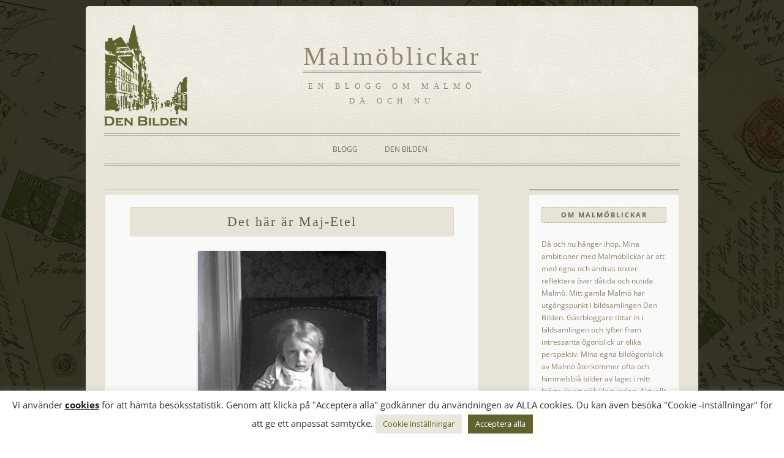

--- FILE ---
content_type: text/html; charset=UTF-8
request_url: https://www.malmoblickar.se/det-har-ar-maj-ethel/
body_size: 20442
content:
<!DOCTYPE html>
<html lang="sv-SE" prefix="og: https://ogp.me/ns#">
<head>
<meta charset="UTF-8" />
<meta name="viewport" content="width=device-width, initial-scale=1.0" />
<title>Det här är Maj-Etel | Malmöblickar</title>
<link rel="profile" href="https://gmpg.org/xfn/11" />
<link rel="pingback" href="https://www.malmoblickar.se/xmlrpc.php">
<script>var et_site_url='https://www.malmoblickar.se';var et_post_id='20561';function et_core_page_resource_fallback(a,b){"undefined"===typeof b&&(b=a.sheet.cssRules&&0===a.sheet.cssRules.length);b&&(a.onerror=null,a.onload=null,a.href?a.href=et_site_url+"/?et_core_page_resource="+a.id+et_post_id:a.src&&(a.src=et_site_url+"/?et_core_page_resource="+a.id+et_post_id))}
</script>
<!-- Sökmotoroptimering av Rank Math – https://rankmath.com/ -->
<meta name="description" content="... och hon lär vara fotografen Frans Weyers dotter. Något närmre fotodatum finns inte, men eftersom Frans var född 1883 så kan väl fotot vara taget cirka"/>
<meta name="robots" content="follow, index, max-snippet:-1, max-video-preview:-1, max-image-preview:large"/>
<link rel="canonical" href="https://www.malmoblickar.se/det-har-ar-maj-ethel/" />
<meta property="og:locale" content="sv_SE" />
<meta property="og:type" content="article" />
<meta property="og:title" content="Det här är Maj-Etel | Malmöblickar" />
<meta property="og:description" content="... och hon lär vara fotografen Frans Weyers dotter. Något närmre fotodatum finns inte, men eftersom Frans var född 1883 så kan väl fotot vara taget cirka" />
<meta property="og:url" content="https://www.malmoblickar.se/det-har-ar-maj-ethel/" />
<meta property="og:site_name" content="Malmöblickar - en blogg av Den bilden" />
<meta property="article:section" content="Gamla foton, vykort eller annat som berättar ..." />
<meta property="og:updated_time" content="2022-05-24T12:32:41+02:00" />
<meta property="og:image" content="https://www.malmoblickar.se/wp-content/uploads/2018/02/Maj-Ethel-1.jpg" />
<meta property="og:image:secure_url" content="https://www.malmoblickar.se/wp-content/uploads/2018/02/Maj-Ethel-1.jpg" />
<meta property="og:image:width" content="692" />
<meta property="og:image:height" content="902" />
<meta property="og:image:alt" content="Det här är Maj-Etel" />
<meta property="og:image:type" content="image/jpeg" />
<meta property="article:published_time" content="2018-02-19T10:59:10+01:00" />
<meta property="article:modified_time" content="2022-05-24T12:32:41+02:00" />
<meta name="twitter:card" content="summary_large_image" />
<meta name="twitter:title" content="Det här är Maj-Etel | Malmöblickar" />
<meta name="twitter:description" content="... och hon lär vara fotografen Frans Weyers dotter. Något närmre fotodatum finns inte, men eftersom Frans var född 1883 så kan väl fotot vara taget cirka" />
<meta name="twitter:image" content="https://www.malmoblickar.se/wp-content/uploads/2018/02/Maj-Ethel-1.jpg" />
<meta name="twitter:label1" content="Skriven av" />
<meta name="twitter:data1" content="Karin Lövgren Nilsson" />
<meta name="twitter:label2" content="Lästid" />
<meta name="twitter:data2" content="1 minut" />
<script type="application/ld+json" class="rank-math-schema">{"@context":"https://schema.org","@graph":[{"@type":["Person","Organization"],"@id":"https://www.malmoblickar.se/#person","name":"Malm\u00f6blickar","logo":{"@type":"ImageObject","@id":"https://www.malmoblickar.se/#logo","url":"https://www.malmoblickar.se/wp-content/uploads/2021/11/fav-malmoblickar-2.png","contentUrl":"https://www.malmoblickar.se/wp-content/uploads/2021/11/fav-malmoblickar-2.png","caption":"Malm\u00f6blickar - en blogg av Den bilden","inLanguage":"sv-SE","width":"200","height":"200"},"image":{"@type":"ImageObject","@id":"https://www.malmoblickar.se/#logo","url":"https://www.malmoblickar.se/wp-content/uploads/2021/11/fav-malmoblickar-2.png","contentUrl":"https://www.malmoblickar.se/wp-content/uploads/2021/11/fav-malmoblickar-2.png","caption":"Malm\u00f6blickar - en blogg av Den bilden","inLanguage":"sv-SE","width":"200","height":"200"}},{"@type":"WebSite","@id":"https://www.malmoblickar.se/#website","url":"https://www.malmoblickar.se","name":"Malm\u00f6blickar - en blogg av Den bilden","alternateName":"Malm\u00f6blickar","publisher":{"@id":"https://www.malmoblickar.se/#person"},"inLanguage":"sv-SE"},{"@type":"ImageObject","@id":"https://www.malmoblickar.se/wp-content/uploads/2018/02/Maj-Ethel-1-307x400.jpg","url":"https://www.malmoblickar.se/wp-content/uploads/2018/02/Maj-Ethel-1-307x400.jpg","width":"200","height":"200","inLanguage":"sv-SE"},{"@type":"WebPage","@id":"https://www.malmoblickar.se/det-har-ar-maj-ethel/#webpage","url":"https://www.malmoblickar.se/det-har-ar-maj-ethel/","name":"Det h\u00e4r \u00e4r Maj-Etel | Malm\u00f6blickar","datePublished":"2018-02-19T10:59:10+01:00","dateModified":"2022-05-24T12:32:41+02:00","isPartOf":{"@id":"https://www.malmoblickar.se/#website"},"primaryImageOfPage":{"@id":"https://www.malmoblickar.se/wp-content/uploads/2018/02/Maj-Ethel-1-307x400.jpg"},"inLanguage":"sv-SE"},{"@type":"Person","@id":"https://www.malmoblickar.se/det-har-ar-maj-ethel/#author","name":"Karin L\u00f6vgren Nilsson","image":{"@type":"ImageObject","@id":"https://secure.gravatar.com/avatar/0f30fdcdc51bbb0d9a99df6a7b7a6a3dda0a9254f18f2facc0e571948b34f84a?s=96&amp;d=blank&amp;r=g","url":"https://secure.gravatar.com/avatar/0f30fdcdc51bbb0d9a99df6a7b7a6a3dda0a9254f18f2facc0e571948b34f84a?s=96&amp;d=blank&amp;r=g","caption":"Karin L\u00f6vgren Nilsson","inLanguage":"sv-SE"}},{"@type":"BlogPosting","headline":"Det h\u00e4r \u00e4r Maj-Etel | Malm\u00f6blickar","datePublished":"2018-02-19T10:59:10+01:00","dateModified":"2022-05-24T12:32:41+02:00","articleSection":"Gamla foton, vykort eller annat som ber\u00e4ttar ..., Malm\u00f6fotografer","author":{"@id":"https://www.malmoblickar.se/det-har-ar-maj-ethel/#author","name":"Karin L\u00f6vgren Nilsson"},"publisher":{"@id":"https://www.malmoblickar.se/#person"},"description":"... och hon l\u00e4r vara fotografen Frans Weyers dotter. N\u00e5got n\u00e4rmre fotodatum finns inte, men eftersom Frans var f\u00f6dd 1883 s\u00e5 kan v\u00e4l fotot vara taget cirka","name":"Det h\u00e4r \u00e4r Maj-Etel | Malm\u00f6blickar","@id":"https://www.malmoblickar.se/det-har-ar-maj-ethel/#richSnippet","isPartOf":{"@id":"https://www.malmoblickar.se/det-har-ar-maj-ethel/#webpage"},"image":{"@id":"https://www.malmoblickar.se/wp-content/uploads/2018/02/Maj-Ethel-1-307x400.jpg"},"inLanguage":"sv-SE","mainEntityOfPage":{"@id":"https://www.malmoblickar.se/det-har-ar-maj-ethel/#webpage"}}]}</script>
<!-- /Rank Math SEO-tillägg för WordPress -->

<link rel='dns-prefetch' href='//fonts.googleapis.com' />
<link rel="alternate" type="application/rss+xml" title="Malmöblickar &raquo; Webbflöde" href="https://www.malmoblickar.se/feed/" />
<link rel="alternate" type="application/rss+xml" title="Malmöblickar &raquo; Kommentarsflöde" href="https://www.malmoblickar.se/comments/feed/" />
<link rel="alternate" type="application/rss+xml" title="Malmöblickar &raquo; Kommentarsflöde för Det här är Maj-Etel" href="https://www.malmoblickar.se/det-har-ar-maj-ethel/feed/" />
<link rel="alternate" title="oEmbed (JSON)" type="application/json+oembed" href="https://www.malmoblickar.se/wp-json/oembed/1.0/embed?url=https%3A%2F%2Fwww.malmoblickar.se%2Fdet-har-ar-maj-ethel%2F" />
<link rel="alternate" title="oEmbed (XML)" type="text/xml+oembed" href="https://www.malmoblickar.se/wp-json/oembed/1.0/embed?url=https%3A%2F%2Fwww.malmoblickar.se%2Fdet-har-ar-maj-ethel%2F&#038;format=xml" />
<style id='wp-img-auto-sizes-contain-inline-css' type='text/css'>
img:is([sizes=auto i],[sizes^="auto," i]){contain-intrinsic-size:3000px 1500px}
/*# sourceURL=wp-img-auto-sizes-contain-inline-css */
</style>
<style id='wp-emoji-styles-inline-css' type='text/css'>

	img.wp-smiley, img.emoji {
		display: inline !important;
		border: none !important;
		box-shadow: none !important;
		height: 1em !important;
		width: 1em !important;
		margin: 0 0.07em !important;
		vertical-align: -0.1em !important;
		background: none !important;
		padding: 0 !important;
	}
/*# sourceURL=wp-emoji-styles-inline-css */
</style>
<style id='wp-block-library-inline-css' type='text/css'>
:root{--wp-block-synced-color:#7a00df;--wp-block-synced-color--rgb:122,0,223;--wp-bound-block-color:var(--wp-block-synced-color);--wp-editor-canvas-background:#ddd;--wp-admin-theme-color:#007cba;--wp-admin-theme-color--rgb:0,124,186;--wp-admin-theme-color-darker-10:#006ba1;--wp-admin-theme-color-darker-10--rgb:0,107,160.5;--wp-admin-theme-color-darker-20:#005a87;--wp-admin-theme-color-darker-20--rgb:0,90,135;--wp-admin-border-width-focus:2px}@media (min-resolution:192dpi){:root{--wp-admin-border-width-focus:1.5px}}.wp-element-button{cursor:pointer}:root .has-very-light-gray-background-color{background-color:#eee}:root .has-very-dark-gray-background-color{background-color:#313131}:root .has-very-light-gray-color{color:#eee}:root .has-very-dark-gray-color{color:#313131}:root .has-vivid-green-cyan-to-vivid-cyan-blue-gradient-background{background:linear-gradient(135deg,#00d084,#0693e3)}:root .has-purple-crush-gradient-background{background:linear-gradient(135deg,#34e2e4,#4721fb 50%,#ab1dfe)}:root .has-hazy-dawn-gradient-background{background:linear-gradient(135deg,#faaca8,#dad0ec)}:root .has-subdued-olive-gradient-background{background:linear-gradient(135deg,#fafae1,#67a671)}:root .has-atomic-cream-gradient-background{background:linear-gradient(135deg,#fdd79a,#004a59)}:root .has-nightshade-gradient-background{background:linear-gradient(135deg,#330968,#31cdcf)}:root .has-midnight-gradient-background{background:linear-gradient(135deg,#020381,#2874fc)}:root{--wp--preset--font-size--normal:16px;--wp--preset--font-size--huge:42px}.has-regular-font-size{font-size:1em}.has-larger-font-size{font-size:2.625em}.has-normal-font-size{font-size:var(--wp--preset--font-size--normal)}.has-huge-font-size{font-size:var(--wp--preset--font-size--huge)}.has-text-align-center{text-align:center}.has-text-align-left{text-align:left}.has-text-align-right{text-align:right}.has-fit-text{white-space:nowrap!important}#end-resizable-editor-section{display:none}.aligncenter{clear:both}.items-justified-left{justify-content:flex-start}.items-justified-center{justify-content:center}.items-justified-right{justify-content:flex-end}.items-justified-space-between{justify-content:space-between}.screen-reader-text{border:0;clip-path:inset(50%);height:1px;margin:-1px;overflow:hidden;padding:0;position:absolute;width:1px;word-wrap:normal!important}.screen-reader-text:focus{background-color:#ddd;clip-path:none;color:#444;display:block;font-size:1em;height:auto;left:5px;line-height:normal;padding:15px 23px 14px;text-decoration:none;top:5px;width:auto;z-index:100000}html :where(.has-border-color){border-style:solid}html :where([style*=border-top-color]){border-top-style:solid}html :where([style*=border-right-color]){border-right-style:solid}html :where([style*=border-bottom-color]){border-bottom-style:solid}html :where([style*=border-left-color]){border-left-style:solid}html :where([style*=border-width]){border-style:solid}html :where([style*=border-top-width]){border-top-style:solid}html :where([style*=border-right-width]){border-right-style:solid}html :where([style*=border-bottom-width]){border-bottom-style:solid}html :where([style*=border-left-width]){border-left-style:solid}html :where(img[class*=wp-image-]){height:auto;max-width:100%}:where(figure){margin:0 0 1em}html :where(.is-position-sticky){--wp-admin--admin-bar--position-offset:var(--wp-admin--admin-bar--height,0px)}@media screen and (max-width:600px){html :where(.is-position-sticky){--wp-admin--admin-bar--position-offset:0px}}

/*# sourceURL=wp-block-library-inline-css */
</style><style id='wp-block-archives-inline-css' type='text/css'>
.wp-block-archives{box-sizing:border-box}.wp-block-archives-dropdown label{display:block}
/*# sourceURL=https://www.malmoblickar.se/wp-includes/blocks/archives/style.min.css */
</style>
<style id='global-styles-inline-css' type='text/css'>
:root{--wp--preset--aspect-ratio--square: 1;--wp--preset--aspect-ratio--4-3: 4/3;--wp--preset--aspect-ratio--3-4: 3/4;--wp--preset--aspect-ratio--3-2: 3/2;--wp--preset--aspect-ratio--2-3: 2/3;--wp--preset--aspect-ratio--16-9: 16/9;--wp--preset--aspect-ratio--9-16: 9/16;--wp--preset--color--black: #000000;--wp--preset--color--cyan-bluish-gray: #abb8c3;--wp--preset--color--white: #fff;--wp--preset--color--pale-pink: #f78da7;--wp--preset--color--vivid-red: #cf2e2e;--wp--preset--color--luminous-vivid-orange: #ff6900;--wp--preset--color--luminous-vivid-amber: #fcb900;--wp--preset--color--light-green-cyan: #7bdcb5;--wp--preset--color--vivid-green-cyan: #00d084;--wp--preset--color--pale-cyan-blue: #8ed1fc;--wp--preset--color--vivid-cyan-blue: #0693e3;--wp--preset--color--vivid-purple: #9b51e0;--wp--preset--color--blue: #21759b;--wp--preset--color--dark-gray: #444;--wp--preset--color--medium-gray: #9f9f9f;--wp--preset--color--light-gray: #e6e6e6;--wp--preset--gradient--vivid-cyan-blue-to-vivid-purple: linear-gradient(135deg,rgb(6,147,227) 0%,rgb(155,81,224) 100%);--wp--preset--gradient--light-green-cyan-to-vivid-green-cyan: linear-gradient(135deg,rgb(122,220,180) 0%,rgb(0,208,130) 100%);--wp--preset--gradient--luminous-vivid-amber-to-luminous-vivid-orange: linear-gradient(135deg,rgb(252,185,0) 0%,rgb(255,105,0) 100%);--wp--preset--gradient--luminous-vivid-orange-to-vivid-red: linear-gradient(135deg,rgb(255,105,0) 0%,rgb(207,46,46) 100%);--wp--preset--gradient--very-light-gray-to-cyan-bluish-gray: linear-gradient(135deg,rgb(238,238,238) 0%,rgb(169,184,195) 100%);--wp--preset--gradient--cool-to-warm-spectrum: linear-gradient(135deg,rgb(74,234,220) 0%,rgb(151,120,209) 20%,rgb(207,42,186) 40%,rgb(238,44,130) 60%,rgb(251,105,98) 80%,rgb(254,248,76) 100%);--wp--preset--gradient--blush-light-purple: linear-gradient(135deg,rgb(255,206,236) 0%,rgb(152,150,240) 100%);--wp--preset--gradient--blush-bordeaux: linear-gradient(135deg,rgb(254,205,165) 0%,rgb(254,45,45) 50%,rgb(107,0,62) 100%);--wp--preset--gradient--luminous-dusk: linear-gradient(135deg,rgb(255,203,112) 0%,rgb(199,81,192) 50%,rgb(65,88,208) 100%);--wp--preset--gradient--pale-ocean: linear-gradient(135deg,rgb(255,245,203) 0%,rgb(182,227,212) 50%,rgb(51,167,181) 100%);--wp--preset--gradient--electric-grass: linear-gradient(135deg,rgb(202,248,128) 0%,rgb(113,206,126) 100%);--wp--preset--gradient--midnight: linear-gradient(135deg,rgb(2,3,129) 0%,rgb(40,116,252) 100%);--wp--preset--font-size--small: 13px;--wp--preset--font-size--medium: 20px;--wp--preset--font-size--large: 36px;--wp--preset--font-size--x-large: 42px;--wp--preset--spacing--20: 0.44rem;--wp--preset--spacing--30: 0.67rem;--wp--preset--spacing--40: 1rem;--wp--preset--spacing--50: 1.5rem;--wp--preset--spacing--60: 2.25rem;--wp--preset--spacing--70: 3.38rem;--wp--preset--spacing--80: 5.06rem;--wp--preset--shadow--natural: 6px 6px 9px rgba(0, 0, 0, 0.2);--wp--preset--shadow--deep: 12px 12px 50px rgba(0, 0, 0, 0.4);--wp--preset--shadow--sharp: 6px 6px 0px rgba(0, 0, 0, 0.2);--wp--preset--shadow--outlined: 6px 6px 0px -3px rgb(255, 255, 255), 6px 6px rgb(0, 0, 0);--wp--preset--shadow--crisp: 6px 6px 0px rgb(0, 0, 0);}:where(.is-layout-flex){gap: 0.5em;}:where(.is-layout-grid){gap: 0.5em;}body .is-layout-flex{display: flex;}.is-layout-flex{flex-wrap: wrap;align-items: center;}.is-layout-flex > :is(*, div){margin: 0;}body .is-layout-grid{display: grid;}.is-layout-grid > :is(*, div){margin: 0;}:where(.wp-block-columns.is-layout-flex){gap: 2em;}:where(.wp-block-columns.is-layout-grid){gap: 2em;}:where(.wp-block-post-template.is-layout-flex){gap: 1.25em;}:where(.wp-block-post-template.is-layout-grid){gap: 1.25em;}.has-black-color{color: var(--wp--preset--color--black) !important;}.has-cyan-bluish-gray-color{color: var(--wp--preset--color--cyan-bluish-gray) !important;}.has-white-color{color: var(--wp--preset--color--white) !important;}.has-pale-pink-color{color: var(--wp--preset--color--pale-pink) !important;}.has-vivid-red-color{color: var(--wp--preset--color--vivid-red) !important;}.has-luminous-vivid-orange-color{color: var(--wp--preset--color--luminous-vivid-orange) !important;}.has-luminous-vivid-amber-color{color: var(--wp--preset--color--luminous-vivid-amber) !important;}.has-light-green-cyan-color{color: var(--wp--preset--color--light-green-cyan) !important;}.has-vivid-green-cyan-color{color: var(--wp--preset--color--vivid-green-cyan) !important;}.has-pale-cyan-blue-color{color: var(--wp--preset--color--pale-cyan-blue) !important;}.has-vivid-cyan-blue-color{color: var(--wp--preset--color--vivid-cyan-blue) !important;}.has-vivid-purple-color{color: var(--wp--preset--color--vivid-purple) !important;}.has-black-background-color{background-color: var(--wp--preset--color--black) !important;}.has-cyan-bluish-gray-background-color{background-color: var(--wp--preset--color--cyan-bluish-gray) !important;}.has-white-background-color{background-color: var(--wp--preset--color--white) !important;}.has-pale-pink-background-color{background-color: var(--wp--preset--color--pale-pink) !important;}.has-vivid-red-background-color{background-color: var(--wp--preset--color--vivid-red) !important;}.has-luminous-vivid-orange-background-color{background-color: var(--wp--preset--color--luminous-vivid-orange) !important;}.has-luminous-vivid-amber-background-color{background-color: var(--wp--preset--color--luminous-vivid-amber) !important;}.has-light-green-cyan-background-color{background-color: var(--wp--preset--color--light-green-cyan) !important;}.has-vivid-green-cyan-background-color{background-color: var(--wp--preset--color--vivid-green-cyan) !important;}.has-pale-cyan-blue-background-color{background-color: var(--wp--preset--color--pale-cyan-blue) !important;}.has-vivid-cyan-blue-background-color{background-color: var(--wp--preset--color--vivid-cyan-blue) !important;}.has-vivid-purple-background-color{background-color: var(--wp--preset--color--vivid-purple) !important;}.has-black-border-color{border-color: var(--wp--preset--color--black) !important;}.has-cyan-bluish-gray-border-color{border-color: var(--wp--preset--color--cyan-bluish-gray) !important;}.has-white-border-color{border-color: var(--wp--preset--color--white) !important;}.has-pale-pink-border-color{border-color: var(--wp--preset--color--pale-pink) !important;}.has-vivid-red-border-color{border-color: var(--wp--preset--color--vivid-red) !important;}.has-luminous-vivid-orange-border-color{border-color: var(--wp--preset--color--luminous-vivid-orange) !important;}.has-luminous-vivid-amber-border-color{border-color: var(--wp--preset--color--luminous-vivid-amber) !important;}.has-light-green-cyan-border-color{border-color: var(--wp--preset--color--light-green-cyan) !important;}.has-vivid-green-cyan-border-color{border-color: var(--wp--preset--color--vivid-green-cyan) !important;}.has-pale-cyan-blue-border-color{border-color: var(--wp--preset--color--pale-cyan-blue) !important;}.has-vivid-cyan-blue-border-color{border-color: var(--wp--preset--color--vivid-cyan-blue) !important;}.has-vivid-purple-border-color{border-color: var(--wp--preset--color--vivid-purple) !important;}.has-vivid-cyan-blue-to-vivid-purple-gradient-background{background: var(--wp--preset--gradient--vivid-cyan-blue-to-vivid-purple) !important;}.has-light-green-cyan-to-vivid-green-cyan-gradient-background{background: var(--wp--preset--gradient--light-green-cyan-to-vivid-green-cyan) !important;}.has-luminous-vivid-amber-to-luminous-vivid-orange-gradient-background{background: var(--wp--preset--gradient--luminous-vivid-amber-to-luminous-vivid-orange) !important;}.has-luminous-vivid-orange-to-vivid-red-gradient-background{background: var(--wp--preset--gradient--luminous-vivid-orange-to-vivid-red) !important;}.has-very-light-gray-to-cyan-bluish-gray-gradient-background{background: var(--wp--preset--gradient--very-light-gray-to-cyan-bluish-gray) !important;}.has-cool-to-warm-spectrum-gradient-background{background: var(--wp--preset--gradient--cool-to-warm-spectrum) !important;}.has-blush-light-purple-gradient-background{background: var(--wp--preset--gradient--blush-light-purple) !important;}.has-blush-bordeaux-gradient-background{background: var(--wp--preset--gradient--blush-bordeaux) !important;}.has-luminous-dusk-gradient-background{background: var(--wp--preset--gradient--luminous-dusk) !important;}.has-pale-ocean-gradient-background{background: var(--wp--preset--gradient--pale-ocean) !important;}.has-electric-grass-gradient-background{background: var(--wp--preset--gradient--electric-grass) !important;}.has-midnight-gradient-background{background: var(--wp--preset--gradient--midnight) !important;}.has-small-font-size{font-size: var(--wp--preset--font-size--small) !important;}.has-medium-font-size{font-size: var(--wp--preset--font-size--medium) !important;}.has-large-font-size{font-size: var(--wp--preset--font-size--large) !important;}.has-x-large-font-size{font-size: var(--wp--preset--font-size--x-large) !important;}
/*# sourceURL=global-styles-inline-css */
</style>

<style id='classic-theme-styles-inline-css' type='text/css'>
/*! This file is auto-generated */
.wp-block-button__link{color:#fff;background-color:#32373c;border-radius:9999px;box-shadow:none;text-decoration:none;padding:calc(.667em + 2px) calc(1.333em + 2px);font-size:1.125em}.wp-block-file__button{background:#32373c;color:#fff;text-decoration:none}
/*# sourceURL=/wp-includes/css/classic-themes.min.css */
</style>
<link rel='stylesheet' id='cookie-law-info-css' href='https://www.malmoblickar.se/wp-content/plugins/cookie-law-info/legacy/public/css/cookie-law-info-public.css?ver=3.3.8' type='text/css' media='all' />
<link rel='stylesheet' id='cookie-law-info-gdpr-css' href='https://www.malmoblickar.se/wp-content/plugins/cookie-law-info/legacy/public/css/cookie-law-info-gdpr.css?ver=3.3.8' type='text/css' media='all' />
<link rel='stylesheet' id='et_monarch-css-css' href='https://www.malmoblickar.se/wp-content/plugins/monarch/css/style.css?ver=1.4.14' type='text/css' media='all' />
<link rel='stylesheet' id='et-gf-open-sans-css' href='https://fonts.googleapis.com/css?family=Open+Sans:400,700' type='text/css' media='all' />
<link rel='stylesheet' id='twentytwelve-fonts-css' href='https://www.malmoblickar.se/wp-content/themes/twentytwelve/fonts/font-open-sans.css?ver=20230328' type='text/css' media='all' />
<link rel='stylesheet' id='twentytwelve-style-css' href='https://www.malmoblickar.se/wp-content/themes/childoftwentytwelve/style.css?ver=20251202' type='text/css' media='all' />
<link rel='stylesheet' id='twentytwelve-block-style-css' href='https://www.malmoblickar.se/wp-content/themes/twentytwelve/css/blocks.css?ver=20251031' type='text/css' media='all' />
<script type="text/javascript" src="https://www.malmoblickar.se/wp-includes/js/jquery/jquery.min.js?ver=3.7.1" id="jquery-core-js"></script>
<script type="text/javascript" src="https://www.malmoblickar.se/wp-includes/js/jquery/jquery-migrate.min.js?ver=3.4.1" id="jquery-migrate-js"></script>
<script type="text/javascript" id="cookie-law-info-js-extra">
/* <![CDATA[ */
var Cli_Data = {"nn_cookie_ids":["cookielawinfo-checkbox-performance","cookielawinfo-checkbox-functional","cookielawinfo-checkbox-necessary","CookieLawInfoConsent","cookielawinfo-checkbox-analytics","cookielawinfo-checkbox-advertisement","cookielawinfo-checkbox-others","YSC","VISITOR_INFO1_LIVE","yt-remote-device-id","yt-remote-connected-devices","yt.innertube::requests","yt.innertube::nextId","_ga_*","_ga","CONSENT","__cf_bm"],"cookielist":[],"non_necessary_cookies":{"necessary":["CookieLawInfoConsent"],"functional":["__cf_bm"],"analytics":["_ga_*","_ga","CONSENT"],"advertisement":["YSC","VISITOR_INFO1_LIVE","yt-remote-device-id","yt-remote-connected-devices","yt.innertube::requests","yt.innertube::nextId"]},"ccpaEnabled":"","ccpaRegionBased":"","ccpaBarEnabled":"","strictlyEnabled":["necessary","obligatoire"],"ccpaType":"gdpr","js_blocking":"1","custom_integration":"","triggerDomRefresh":"","secure_cookies":""};
var cli_cookiebar_settings = {"animate_speed_hide":"500","animate_speed_show":"500","background":"#FFF","border":"#b1a6a6c2","border_on":"","button_1_button_colour":"#61a229","button_1_button_hover":"#4e8221","button_1_link_colour":"#fff","button_1_as_button":"1","button_1_new_win":"","button_2_button_colour":"#333","button_2_button_hover":"#292929","button_2_link_colour":"#212121","button_2_as_button":"","button_2_hidebar":"","button_3_button_colour":"#dedfe0","button_3_button_hover":"#b2b2b3","button_3_link_colour":"#333333","button_3_as_button":"1","button_3_new_win":"","button_4_button_colour":"#eae8dd","button_4_button_hover":"#bbbab1","button_4_link_colour":"#161616","button_4_as_button":"1","button_7_button_colour":"#60632e","button_7_button_hover":"#4d4f25","button_7_link_colour":"#fff","button_7_as_button":"1","button_7_new_win":"","font_family":"inherit","header_fix":"","notify_animate_hide":"1","notify_animate_show":"","notify_div_id":"#cookie-law-info-bar","notify_position_horizontal":"right","notify_position_vertical":"bottom","scroll_close":"","scroll_close_reload":"","accept_close_reload":"","reject_close_reload":"","showagain_tab":"","showagain_background":"#fff","showagain_border":"#000","showagain_div_id":"#cookie-law-info-again","showagain_x_position":"100px","text":"#333333","show_once_yn":"","show_once":"10000","logging_on":"","as_popup":"","popup_overlay":"1","bar_heading_text":"","cookie_bar_as":"banner","popup_showagain_position":"bottom-right","widget_position":"left"};
var log_object = {"ajax_url":"https://www.malmoblickar.se/wp-admin/admin-ajax.php"};
//# sourceURL=cookie-law-info-js-extra
/* ]]> */
</script>
<script type="text/javascript" src="https://www.malmoblickar.se/wp-content/plugins/cookie-law-info/legacy/public/js/cookie-law-info-public.js?ver=3.3.8" id="cookie-law-info-js"></script>
<script type="text/javascript" src="https://www.malmoblickar.se/wp-content/plugins/stop-user-enumeration/frontend/js/frontend.js?ver=1.7.7" id="stop-user-enumeration-js" defer="defer" data-wp-strategy="defer"></script>
<script type="text/javascript" src="https://www.malmoblickar.se/wp-content/themes/twentytwelve/js/navigation.js?ver=20250303" id="twentytwelve-navigation-js" defer="defer" data-wp-strategy="defer"></script>
<link rel="https://api.w.org/" href="https://www.malmoblickar.se/wp-json/" /><link rel="alternate" title="JSON" type="application/json" href="https://www.malmoblickar.se/wp-json/wp/v2/posts/20561" /><link rel="EditURI" type="application/rsd+xml" title="RSD" href="https://www.malmoblickar.se/xmlrpc.php?rsd" />
<meta name="generator" content="WordPress 6.9" />
<link rel='shortlink' href='https://www.malmoblickar.se/?p=20561' />
<!-- Google tag (gtag.js) -->
<script type="text/plain" data-cli-class="cli-blocker-script"  data-cli-script-type="analytics" data-cli-block="true"  data-cli-element-position="head" async src="https://www.googletagmanager.com/gtag/js?id=G-9MVLCDM30F"></script>
<script type="text/plain" data-cli-class="cli-blocker-script"  data-cli-script-type="analytics" data-cli-block="true"  data-cli-element-position="head">
  window.dataLayer = window.dataLayer || [];
  function gtag(){dataLayer.push(arguments);}
  gtag('js', new Date());

  gtag('config', 'G-9MVLCDM30F');
</script>

<style>[class*=" icon-oc-"],[class^=icon-oc-]{speak:none;font-style:normal;font-weight:400;font-variant:normal;text-transform:none;line-height:1;-webkit-font-smoothing:antialiased;-moz-osx-font-smoothing:grayscale}.icon-oc-one-com-white-32px-fill:before{content:"901"}.icon-oc-one-com:before{content:"900"}#one-com-icon,.toplevel_page_onecom-wp .wp-menu-image{speak:none;display:flex;align-items:center;justify-content:center;text-transform:none;line-height:1;-webkit-font-smoothing:antialiased;-moz-osx-font-smoothing:grayscale}.onecom-wp-admin-bar-item>a,.toplevel_page_onecom-wp>.wp-menu-name{font-size:16px;font-weight:400;line-height:1}.toplevel_page_onecom-wp>.wp-menu-name img{width:69px;height:9px;}.wp-submenu-wrap.wp-submenu>.wp-submenu-head>img{width:88px;height:auto}.onecom-wp-admin-bar-item>a img{height:7px!important}.onecom-wp-admin-bar-item>a img,.toplevel_page_onecom-wp>.wp-menu-name img{opacity:.8}.onecom-wp-admin-bar-item.hover>a img,.toplevel_page_onecom-wp.wp-has-current-submenu>.wp-menu-name img,li.opensub>a.toplevel_page_onecom-wp>.wp-menu-name img{opacity:1}#one-com-icon:before,.onecom-wp-admin-bar-item>a:before,.toplevel_page_onecom-wp>.wp-menu-image:before{content:'';position:static!important;background-color:rgba(240,245,250,.4);border-radius:102px;width:18px;height:18px;padding:0!important}.onecom-wp-admin-bar-item>a:before{width:14px;height:14px}.onecom-wp-admin-bar-item.hover>a:before,.toplevel_page_onecom-wp.opensub>a>.wp-menu-image:before,.toplevel_page_onecom-wp.wp-has-current-submenu>.wp-menu-image:before{background-color:#76b82a}.onecom-wp-admin-bar-item>a{display:inline-flex!important;align-items:center;justify-content:center}#one-com-logo-wrapper{font-size:4em}#one-com-icon{vertical-align:middle}.imagify-welcome{display:none !important;}</style><style type="text/css" id="et-social-custom-css">
				 .et_monarch .et_social_inline .et_social_circle .et_social_icons_container li i, .et_monarch .et_social_inline li { background: #5f622d; } 
			</style><link rel="preload" href="https://www.malmoblickar.se/wp-content/plugins/monarch/core/admin/fonts/modules.ttf" as="font" crossorigin="anonymous">	<style type="text/css" id="twentytwelve-header-css">
			.site-header h1 a,
		.site-header h2 {
			color: #91856d;
		}
		</style>
	<link rel="icon" href="https://www.malmoblickar.se/wp-content/uploads/2021/11/fav-malmoblickar-2-150x150.png" sizes="32x32" />
<link rel="icon" href="https://www.malmoblickar.se/wp-content/uploads/2021/11/fav-malmoblickar-2.png" sizes="192x192" />
<link rel="apple-touch-icon" href="https://www.malmoblickar.se/wp-content/uploads/2021/11/fav-malmoblickar-2.png" />
<meta name="msapplication-TileImage" content="https://www.malmoblickar.se/wp-content/uploads/2021/11/fav-malmoblickar-2.png" />
<link rel='stylesheet' id='cookie-law-info-table-css' href='https://www.malmoblickar.se/wp-content/plugins/cookie-law-info/legacy/public/css/cookie-law-info-table.css?ver=3.3.8' type='text/css' media='all' />
</head>

<body class="wp-singular post-template-default single single-post postid-20561 single-format-standard wp-embed-responsive wp-theme-twentytwelve wp-child-theme-childoftwentytwelve et_monarch custom-font-enabled">
<div id="page" class="hfeed site">
	<a class="screen-reader-text skip-link" href="#content">Hoppa till innehåll</a>
	<header id="masthead" class="site-header">
		<hgroup>
							<h1 class="site-title"><a href="https://www.malmoblickar.se/" rel="home" >Malmöblickar</a></h1>
								<h2 class="site-description">en blogg om Malmö då och nu</h2>
					</hgroup>

		<nav id="site-navigation" class="main-navigation">
			<button class="menu-toggle">Meny</button>
			<div class="menu-meny-1-container"><ul id="menu-meny-1" class="nav-menu"><li id="menu-item-10147" class="menu-item menu-item-type-custom menu-item-object-custom menu-item-home menu-item-10147"><a href="https://www.malmoblickar.se/" title="Gamla och nya bilder från Malmö. Den Bildens blogg om Malmö med historiska och aktuella bilder, foton från sekelskiftets Malmö och idag.">Blogg</a></li>
<li id="menu-item-131" class="menu-item menu-item-type-custom menu-item-object-custom menu-item-131"><a href="http://www.denbilden.se" title="Till Den Bildens hemsida">Den Bilden</a></li>
</ul></div>		</nav><!-- #site-navigation -->

			</header><!-- #masthead -->

	<div id="main" class="wrapper">

	<div id="primary" class="site-content">
		<div id="content" role="main">

			
				
	<article id="post-20561" class="post-20561 post type-post status-publish format-standard hentry category-folkvittnen-fran-malmo category-malmofotografer">
				<header class="entry-header">
			
						<h1 class="entry-title">Det här är Maj-Etel</h1>
										<div class="comments-link">
					<a href="https://www.malmoblickar.se/det-har-ar-maj-ethel/#comments">4 svar</a>				</div><!-- .comments-link -->
					</header><!-- .entry-header -->

				<div class="entry-content">
			<p style="text-align: center;"><a href="https://www.malmoblickar.se/wp-content/uploads/2018/02/Maj-Ethel-1.jpg"><img fetchpriority="high" decoding="async" class="alignnone size-medium wp-image-20562" src="https://www.malmoblickar.se/wp-content/uploads/2018/02/Maj-Ethel-1-307x400.jpg" alt="" width="307" height="400" srcset="https://www.malmoblickar.se/wp-content/uploads/2018/02/Maj-Ethel-1-307x400.jpg 307w, https://www.malmoblickar.se/wp-content/uploads/2018/02/Maj-Ethel-1-690x900.jpg 690w, https://www.malmoblickar.se/wp-content/uploads/2018/02/Maj-Ethel-1-624x813.jpg 624w, https://www.malmoblickar.se/wp-content/uploads/2018/02/Maj-Ethel-1.jpg 692w" sizes="(max-width: 307px) 100vw, 307px" /></a></p>
<p>&#8230; och hon lär vara fotografen Frans Weyers dotter. Något närmre fotodatum finns inte, men eftersom Frans var född 1883 så kan väl fotot vara taget cirka 1910. (Det visade sig senare att Maj-Etel var född 1917 så jag ändrar till 1922-23 nånting &#8230;) Tittar jag närmare på bilden så tror jag att den togs för att dokumentera att hon fått mässling eller kanske vattkoppor. Hon är rätt påbyltad med filt och sjal som inte kan ha varit direkt febernedsättande, men bilden nedan visar att hon trots det piggnade till.</p>
<p style="text-align: center;"><a href="https://www.malmoblickar.se/wp-content/uploads/2018/02/Maj-Ethel.jpg"><img decoding="async" class="alignnone size-medium wp-image-20563" src="https://www.malmoblickar.se/wp-content/uploads/2018/02/Maj-Ethel-305x400.jpg" alt="" width="305" height="400" srcset="https://www.malmoblickar.se/wp-content/uploads/2018/02/Maj-Ethel-305x400.jpg 305w, https://www.malmoblickar.se/wp-content/uploads/2018/02/Maj-Ethel.jpg 569w" sizes="(max-width: 305px) 100vw, 305px" /></a></p>
<p>Bilderna kommer från Malmö Museers arkiv och det kommer fler och lite mer om och av fotograf Weyer.</p>
<p>Frans Persson Weijer senare Weyer (1883 &#8211; 1963)  som var född i Hammarlöv på Söderslätt lär ha arbetat som fotograf i Hörby kommun omkring 1900 och startade 1903 egen fotoateljé i Sölvesborg som han drev i fem år. År 1908 kom han till Malmö och satte upp ateljé på Möllevångstorget 6 som han innehade till 1915. Mellan 1914 och 1915 drev han även Atelier Baltia (Baltiska utställningen!) på Stortorget.</p>
<p>Utöver att vara porträttfotograf förevigade Frans Malmöhem, Folkets Park, skolor, fester och sammankomster för föreningar och sällskap och så familjen förstås. Icke minst Maj-Etel! Frans ateljé hittar jag sedan mellan åren 1929 och 1945 på Drottninggatan 12 i Malmö. Det finns många uppgifter om dåtida fotografer, men problemet är att uppgifterna oftast skiljer sig åt, men jag rättar mig efter Nordiska Museets fotografregister. Det behöver i och för sig inte vara en garanti, men det brukar stämma på ett ungefär i alla fall. Om man får tro nedanstående bild verkar det som om Frans på senare år slog ihop boende och ateljé i närheten av Stjärnplan och bilden blev kanske till någon form av reklamkort.</p>
<p style="text-align: center;"><a href="https://www.malmoblickar.se/wp-content/uploads/2018/02/Frans-Weyer.jpg"><img decoding="async" class="alignnone size-medium wp-image-20574" src="https://www.malmoblickar.se/wp-content/uploads/2018/02/Frans-Weyer-337x400.jpg" alt="" width="337" height="400" srcset="https://www.malmoblickar.se/wp-content/uploads/2018/02/Frans-Weyer-337x400.jpg 337w, https://www.malmoblickar.se/wp-content/uploads/2018/02/Frans-Weyer-758x900.jpg 758w, https://www.malmoblickar.se/wp-content/uploads/2018/02/Frans-Weyer-624x741.jpg 624w, https://www.malmoblickar.se/wp-content/uploads/2018/02/Frans-Weyer.jpg 760w" sizes="(max-width: 337px) 100vw, 337px" /></a></p>
<p>Då blev Weyers nästan granne med<strong><a href="https://www.malmoblickar.se/malm%C3%B6bilder/ida-malmstrom/" target="_blank" rel="noopener noreferrer"> Ida Malmström och hennes Café Dala.</a></strong> Världen är liten! Jag spånar vidare &#8230;</p>
<div class="et_social_inline et_social_mobile_on et_social_inline_bottom">
				<div class="et_social_networks et_social_4col et_social_slide et_social_circle et_social_left et_social_no_animation et_social_outer_dark">
					
					<ul class="et_social_icons_container"><li class="et_social_facebook">
									<a href="http://www.facebook.com/sharer.php?u=https%3A%2F%2Fwww.malmoblickar.se%2Fdet-har-ar-maj-ethel%2F&#038;t=Det%20h%C3%A4r%20%C3%A4r%20Maj-Etel" class="et_social_share" rel="nofollow" data-social_name="facebook" data-post_id="20561" data-social_type="share" data-location="inline">
										<i class="et_social_icon et_social_icon_facebook"></i><span class="et_social_overlay"></span>
									</a>
								</li></ul>
				</div>
			</div>					</div><!-- .entry-content -->
		
		<footer class="entry-meta">
			Detta inlägg postades i <a href="https://www.malmoblickar.se/malmöbilder/folkvittnen-fran-malmo/" rel="category tag">Gamla foton, vykort eller annat som berättar ...</a>, <a href="https://www.malmoblickar.se/malmöbilder/malmofotografer/" rel="category tag">Malmöfotografer</a> den <a href="https://www.malmoblickar.se/det-har-ar-maj-ethel/" title="10:59" rel="bookmark"><time class="entry-date" datetime="2018-02-19T10:59:10+01:00">19 februari, 2018</time></a><span class="by-author"> av <span class="author vcard"><a class="url fn n" href="https://www.malmoblickar.se/author/karin/" title="Visa alla inlägg av Karin Lövgren Nilsson" rel="author">Karin Lövgren Nilsson</a></span></span>.								</footer><!-- .entry-meta -->
	</article><!-- #post -->

				<nav class="nav-single">
					<h3 class="assistive-text">Inläggsnavigering</h3>
					<span class="nav-previous"><a href="https://www.malmoblickar.se/nu-som-da-2/" rel="prev"><span class="meta-nav">&larr;</span> Nu som då</a></span>
					<span class="nav-next"><a href="https://www.malmoblickar.se/ah/" rel="next">Åh! <span class="meta-nav">&rarr;</span></a></span>
				</nav><!-- .nav-single -->

				
<div id="comments" class="comments-area">

	
			<h2 class="comments-title">
			4 tankar kring ”<span>Det här är Maj-Etel</span>”		</h2>

		<ol class="commentlist">
					<li class="comment even thread-even depth-1" id="li-comment-286469">
		<article id="comment-286469" class="comment">
			<header class="comment-meta comment-author vcard">
				<cite><b class="fn">Ezze Claesson</b> </cite><a href="https://www.malmoblickar.se/det-har-ar-maj-ethel/#comment-286469"><time datetime="2022-05-23T22:54:59+02:00">23 maj, 2022 kl. 22:54</time></a>				</header><!-- .comment-meta -->

				
				
				<section class="comment-content comment">
				<p>Om detta är Maj-Etel så är det den första bild jag hittat på henne. Det gläder mig. Hon är min fars halvsyster och bortadopterades till just fotograf Frans Weyer, direkt efter födseln. Beviset för detta finns i följande källa (<a href="https://sok.riksarkivet.se/bildvisning/00127891_00065" rel="nofollow ugc">https://sok.riksarkivet.se/bildvisning/00127891_00065</a>). Modern Amalia Therése Johansson var min farmor.</p>
<p>Tänk vad man kan hitta!!! Tackar ödmjukast. // Ezze</p>
								</section><!-- .comment-content -->

				<div class="reply">
				<a rel="nofollow" class="comment-reply-link" href="#comment-286469" data-commentid="286469" data-postid="20561" data-belowelement="comment-286469" data-respondelement="respond" data-replyto="Svar till Ezze Claesson" aria-label="Svar till Ezze Claesson">Svara</a> <span>&darr;</span>				</div><!-- .reply -->
			</article><!-- #comment-## -->
				<ol class="children">
		<li class="comment byuser comment-author-karin bypostauthor odd alt depth-2" id="li-comment-286910">
		<article id="comment-286910" class="comment">
			<header class="comment-meta comment-author vcard">
				<cite><b class="fn">Karin Lövgren Nilsson</b> <span>Inläggsförfattare</span></cite><a href="https://www.malmoblickar.se/det-har-ar-maj-ethel/#comment-286910"><time datetime="2022-05-24T12:02:37+02:00">24 maj, 2022 kl. 12:02</time></a>				</header><!-- .comment-meta -->

				
				
				<section class="comment-content comment">
				<p>Det hade jag ingen aning om och det känns helt fantastiskt att just du läste detta. Tack snälla för att du berättade! Misstänker att jag kan hitta fler bilder på Maj-Etel och i så fall skickar jag till din email-adress.</p>
								</section><!-- .comment-content -->

				<div class="reply">
				<a rel="nofollow" class="comment-reply-link" href="#comment-286910" data-commentid="286910" data-postid="20561" data-belowelement="comment-286910" data-respondelement="respond" data-replyto="Svar till Karin Lövgren Nilsson" aria-label="Svar till Karin Lövgren Nilsson">Svara</a> <span>&darr;</span>				</div><!-- .reply -->
			</article><!-- #comment-## -->
				<ol class="children">
		<li class="comment even depth-3" id="li-comment-292556">
		<article id="comment-292556" class="comment">
			<header class="comment-meta comment-author vcard">
				<cite><b class="fn">Ezze Claesson</b> </cite><a href="https://www.malmoblickar.se/det-har-ar-maj-ethel/#comment-292556"><time datetime="2022-06-02T22:06:30+02:00">2 juni, 2022 kl. 22:06</time></a>				</header><!-- .comment-meta -->

				
				
				<section class="comment-content comment">
				<p>Kul detta! Du får väldigt gärna skicka bilder, som du hittar, till min email. Det skulle glädja mig oerhört.</p>
								</section><!-- .comment-content -->

				<div class="reply">
				<a rel="nofollow" class="comment-reply-link" href="#comment-292556" data-commentid="292556" data-postid="20561" data-belowelement="comment-292556" data-respondelement="respond" data-replyto="Svar till Ezze Claesson" aria-label="Svar till Ezze Claesson">Svara</a> <span>&darr;</span>				</div><!-- .reply -->
			</article><!-- #comment-## -->
				<ol class="children">
		<li class="comment byuser comment-author-karin bypostauthor odd alt depth-4" id="li-comment-292694">
		<article id="comment-292694" class="comment">
			<header class="comment-meta comment-author vcard">
				<cite><b class="fn">Karin Lövgren Nilsson</b> <span>Inläggsförfattare</span></cite><a href="https://www.malmoblickar.se/det-har-ar-maj-ethel/#comment-292694"><time datetime="2022-06-03T10:11:29+02:00">3 juni, 2022 kl. 10:11</time></a>				</header><!-- .comment-meta -->

				
				
				<section class="comment-content comment">
				<p>Vet nu med säkerhet att det finns fler bilder och självklart skickar jag dem till dig. Det kan ta några dagar, men de kommer!</p>
								</section><!-- .comment-content -->

				<div class="reply">
				<a rel="nofollow" class="comment-reply-link" href="#comment-292694" data-commentid="292694" data-postid="20561" data-belowelement="comment-292694" data-respondelement="respond" data-replyto="Svar till Karin Lövgren Nilsson" aria-label="Svar till Karin Lövgren Nilsson">Svara</a> <span>&darr;</span>				</div><!-- .reply -->
			</article><!-- #comment-## -->
				</li><!-- #comment-## -->
</ol><!-- .children -->
</li><!-- #comment-## -->
</ol><!-- .children -->
</li><!-- #comment-## -->
</ol><!-- .children -->
</li><!-- #comment-## -->
		</ol><!-- .commentlist -->

		
		
	
		<div id="respond" class="comment-respond">
		<h3 id="reply-title" class="comment-reply-title">Lämna ett svar <small><a rel="nofollow" id="cancel-comment-reply-link" href="/det-har-ar-maj-ethel/#respond" style="display:none;">Avbryt svar</a></small></h3><form action="https://www.malmoblickar.se/wp-comments-post.php" method="post" id="commentform" class="comment-form"><p class="comment-notes"><span id="email-notes">Din e-postadress kommer inte publiceras.</span> <span class="required-field-message">Obligatoriska fält är märkta <span class="required">*</span></span></p><p class="comment-form-comment"><label for="comment">Kommentar <span class="required">*</span></label> <textarea id="comment" name="comment" cols="45" rows="8" maxlength="65525" required="required"></textarea></p><p class="comment-form-author"><label for="author">Namn <span class="required">*</span></label> <input id="author" name="author" type="text" value="" size="30" maxlength="245" autocomplete="name" required="required" /></p>
<p class="comment-form-email"><label for="email">E-postadress <span class="required">*</span></label> <input id="email" name="email" type="text" value="" size="30" maxlength="100" aria-describedby="email-notes" autocomplete="email" required="required" /></p>
<p class="comment-form-url"><label for="url">Webbplats</label> <input id="url" name="url" type="text" value="" size="30" maxlength="200" autocomplete="url" /></p>
<p class="form-submit"><input name="submit" type="submit" id="submit" class="submit" value="Publicera kommentar" /> <input type='hidden' name='comment_post_ID' value='20561' id='comment_post_ID' />
<input type='hidden' name='comment_parent' id='comment_parent' value='0' />
</p><p style="display: none;"><input type="hidden" id="akismet_comment_nonce" name="akismet_comment_nonce" value="f725e29856" /></p><p style="display: none !important;" class="akismet-fields-container" data-prefix="ak_"><label>&#916;<textarea name="ak_hp_textarea" cols="45" rows="8" maxlength="100"></textarea></label><input type="hidden" id="ak_js_1" name="ak_js" value="199"/><script>document.getElementById( "ak_js_1" ).setAttribute( "value", ( new Date() ).getTime() );</script></p></form>	</div><!-- #respond -->
	<p class="akismet_comment_form_privacy_notice">Denna webbplats använder Akismet för att minska skräppost. <a href="https://akismet.com/privacy/" target="_blank" rel="nofollow noopener">Lär dig om hur din kommentarsdata bearbetas</a>.</p>
</div><!-- #comments .comments-area -->

			
		</div><!-- #content -->
	</div><!-- #primary -->


			<div id="secondary" class="widget-area" role="complementary">
			<aside id="text-2" class="widget widget_text"><h3 class="widget-title">Om Malmöblickar</h3>			<div class="textwidget">Då och nu hänger ihop. Mina ambitioner med Malmöblickar är att med egna och andras texter reflektera över dåtida och nutida Malmö. Mitt gamla Malmö har utgångspunkt i bildsamlingen Den Bilden. Gästbloggare tittar in i bildsamlingen och lyfter fram intressanta ögonblick ur olika perspektiv. Mina egna bildögonblick av Malmö återkommer ofta och himmelsblå bilder av laget i mitt hjärta är ett självklart inslag. Aktuellt i och omkring Malmö i form av litteratur, film, föredrag, stadsvandringar och andra evenemang slår jag gärna ett slag för. I Malmöblickar möter ni också kända och okända malmöbor och deras historia.</div>
		</aside><aside id="categories-2" class="widget widget_categories"><h3 class="widget-title">Kategorier</h3>
			<ul>
					<li class="cat-item cat-item-90"><a href="https://www.malmoblickar.se/malmöbilder/a-du/">A Du!</a>
</li>
	<li class="cat-item cat-item-25"><a href="https://www.malmoblickar.se/malmöbilder/aktuellt-i-malmo/">Aktuellt i Malmö</a>
</li>
	<li class="cat-item cat-item-77"><a href="https://www.malmoblickar.se/malmöbilder/anna-gronvall/">Anna Grönvall</a>
</li>
	<li class="cat-item cat-item-94"><a href="https://www.malmoblickar.se/malmöbilder/anna-margareta/">Anna Margareta</a>
</li>
	<li class="cat-item cat-item-85"><a href="https://www.malmoblickar.se/malmöbilder/anna-i-skuggan-av-alfred/">Anna, i skuggan av Alfred</a>
</li>
	<li class="cat-item cat-item-102"><a href="https://www.malmoblickar.se/malmöbilder/arkivens-dag/">Arkivens dag</a>
</li>
	<li class="cat-item cat-item-17"><a href="https://www.malmoblickar.se/malmöbilder/baltiska-utstallningen/">Baltiska utställningen</a>
</li>
	<li class="cat-item cat-item-70"><a href="https://www.malmoblickar.se/malmöbilder/besok-i-60-talet/">Besök i 60-talets Sofielund</a>
</li>
	<li class="cat-item cat-item-53"><a href="https://www.malmoblickar.se/malmöbilder/bokbytet/">Bokbytet</a>
</li>
	<li class="cat-item cat-item-79"><a href="https://www.malmoblickar.se/malmöbilder/cecilia-ahlstrom/">Cecilia Ahlström</a>
</li>
	<li class="cat-item cat-item-3"><a href="https://www.malmoblickar.se/malmöbilder/da-och-nu/">Då och Nu</a>
</li>
	<li class="cat-item cat-item-28"><a href="https://www.malmoblickar.se/malmöbilder/den-bilden-aktuellt-2/">Den Bilden &#8211; Aktuellt</a>
</li>
	<li class="cat-item cat-item-37"><a href="https://www.malmoblickar.se/malmöbilder/den-bilden-bokgalleriet/">Den Bilden &#8211; Bokgalleriet</a>
</li>
	<li class="cat-item cat-item-7"><a href="https://www.malmoblickar.se/malmöbilder/den-bilden-aktuellt/">Den Bilden &#8211; Nya bilder i galleriet</a>
</li>
	<li class="cat-item cat-item-73"><a href="https://www.malmoblickar.se/malmöbilder/elina-carolina/">Elina Carolina</a>
</li>
	<li class="cat-item cat-item-91"><a href="https://www.malmoblickar.se/malmöbilder/eric-berattar/">Eric berättar</a>
</li>
	<li class="cat-item cat-item-66"><a href="https://www.malmoblickar.se/malmöbilder/familjen-cronquist/">Familjen Cronquist</a>
</li>
	<li class="cat-item cat-item-38"><a href="https://www.malmoblickar.se/malmöbilder/forsvunna-gator/">Försvunna gator och gränder</a>
</li>
	<li class="cat-item cat-item-42"><a href="https://www.malmoblickar.se/malmöbilder/folkvittnen-fran-malmo/">Gamla foton, vykort eller annat som berättar &#8230;</a>
</li>
	<li class="cat-item cat-item-82"><a href="https://www.malmoblickar.se/malmöbilder/gamla-lugnet/">Gamla Lugnet</a>
</li>
	<li class="cat-item cat-item-24"><a href="https://www.malmoblickar.se/malmöbilder/gastbloggare/">Gästbloggare</a>
</li>
	<li class="cat-item cat-item-18"><a href="https://www.malmoblickar.se/malmöbilder/godmorgon-malmo/">God Morgon Malmö</a>
</li>
	<li class="cat-item cat-item-61"><a href="https://www.malmoblickar.se/malmöbilder/gota/">Göta – med kärlek till varenda pryl</a>
</li>
	<li class="cat-item cat-item-36"><a href="https://www.malmoblickar.se/malmöbilder/hjalmar-gullberg/">Hjalmar Gullberg</a>
</li>
	<li class="cat-item cat-item-62"><a href="https://www.malmoblickar.se/malmöbilder/ida-malmstrom/">Ida Malmström</a>
</li>
	<li class="cat-item cat-item-86"><a href="https://www.malmoblickar.se/malmöbilder/jubileumslantbruksmotet-1914/">Jubileumslantbruksmötet 1914</a>
</li>
	<li class="cat-item cat-item-52"><a href="https://www.malmoblickar.se/malmöbilder/dahlgrenska-stiftelsen/">Kvarteret Sofia/Dahlgrenska stiftelsen</a>
</li>
	<li class="cat-item cat-item-14"><a href="https://www.malmoblickar.se/malmöbilder/mff-laget-i-mitt-hjarta/">Laget i mitt hjärta</a>
</li>
	<li class="cat-item cat-item-103"><a href="https://www.malmoblickar.se/malmöbilder/lennarth-gronsterwalls-minnen/">Lennarth Grönsterwalls minnen ©</a>
</li>
	<li class="cat-item cat-item-59"><a href="https://www.malmoblickar.se/malmöbilder/malmo-allmanns-sjukhus-da/">Malmö allmänna sjukhus – då</a>
</li>
	<li class="cat-item cat-item-93"><a href="https://www.malmoblickar.se/malmöbilder/for-eld-och-brand-och-tjuvahand/">Malmö Brandkår</a>
</li>
	<li class="cat-item cat-item-88"><a href="https://www.malmoblickar.se/malmöbilder/malmo-damsallskap/">Malmö Damsällskap</a>
</li>
	<li class="cat-item cat-item-104"><a href="https://www.malmoblickar.se/malmöbilder/malmo-historia-ett-magasin-om-din-stadsdel/">Malmö Historia – Ett magasin om din stadsdel</a>
</li>
	<li class="cat-item cat-item-55"><a href="https://www.malmoblickar.se/malmöbilder/malmo-nu/">Malmö Nu</a>
</li>
	<li class="cat-item cat-item-78"><a href="https://www.malmoblickar.se/malmöbilder/malmo-stadion/">Malmö Stadion</a>
</li>
	<li class="cat-item cat-item-48"><a href="https://www.malmoblickar.se/malmöbilder/malmos-blomsterprogram/">Malmö stads blomsterprogram</a>
</li>
	<li class="cat-item cat-item-72"><a href="https://www.malmoblickar.se/malmöbilder/malmo-stads-sparvagar/">Malmö Stads Spårvägar</a>
</li>
	<li class="cat-item cat-item-41"><a href="https://www.malmoblickar.se/malmöbilder/malmoarkitekter/">Malmöarkitekter</a>
</li>
	<li class="cat-item cat-item-35"><a href="https://www.malmoblickar.se/malmöbilder/malmofotografer/">Malmöfotografer</a>
</li>
	<li class="cat-item cat-item-58"><a href="https://www.malmoblickar.se/malmöbilder/malmopolisen-da/">Malmöpolisen – då</a>
</li>
	<li class="cat-item cat-item-57"><a href="https://www.malmoblickar.se/malmöbilder/nordiska-industri-och-slojdutstallningen-i-malmo-1896/">Nordiska industri- och slöjdutställningen i Malmö 1896</a>
</li>
	<li class="cat-item cat-item-68"><a href="https://www.malmoblickar.se/malmöbilder/offentlig-konst-i-malmo/">Offentlig konst i Malmö</a>
</li>
	<li class="cat-item cat-item-87"><a href="https://www.malmoblickar.se/malmöbilder/ogonblick-pa-sodergatan/">Ögonblick på Södergatan</a>
</li>
	<li class="cat-item cat-item-69"><a href="https://www.malmoblickar.se/malmöbilder/okanda-fotografer/">Okända fotografer</a>
</li>
	<li class="cat-item cat-item-1"><a href="https://www.malmoblickar.se/malmöbilder/okategoriserade/">Okategoriserade</a>
</li>
	<li class="cat-item cat-item-47"><a href="https://www.malmoblickar.se/malmöbilder/potatisakern/">Potatisåkern</a>
</li>
	<li class="cat-item cat-item-76"><a href="https://www.malmoblickar.se/malmöbilder/roster-fran-forr/">Röster från förr</a>
</li>
	<li class="cat-item cat-item-89"><a href="https://www.malmoblickar.se/malmöbilder/familjen-hedberg/">Släkten Hedberg</a>
</li>
	<li class="cat-item cat-item-49"><a href="https://www.malmoblickar.se/malmöbilder/sydsvenskan-och-kvallsposten/">Sydsvenskan och Kvällsposten</a>
</li>
	<li class="cat-item cat-item-74"><a href="https://www.malmoblickar.se/malmöbilder/teatermuseet/">Teatermuseet i Malmö</a>
</li>
	<li class="cat-item cat-item-95"><a href="https://www.malmoblickar.se/malmöbilder/ur-arthur-gronsterwalls-dagbok/">Ur Arthur Grönsterwalls dagbok</a>
</li>
	<li class="cat-item cat-item-43"><a href="https://www.malmoblickar.se/malmöbilder/ur-ett-malmoalbum/">Ur ett Malmöalbum</a>
<ul class='children'>
	<li class="cat-item cat-item-45"><a href="https://www.malmoblickar.se/malmöbilder/ur-ett-malmoalbum/aret-var-1947/">Året var 1947</a>
</li>
	<li class="cat-item cat-item-56"><a href="https://www.malmoblickar.se/malmöbilder/ur-ett-malmoalbum/pa-drottningtorget/">På Drottningtorget</a>
</li>
	<li class="cat-item cat-item-50"><a href="https://www.malmoblickar.se/malmöbilder/ur-ett-malmoalbum/tidlost-tema/">Tidlöst tema</a>
</li>
</ul>
</li>
	<li class="cat-item cat-item-46"><a href="https://www.malmoblickar.se/malmöbilder/vet-du-var/">Vet du var, vad, vem, när eller varför?</a>
</li>
	<li class="cat-item cat-item-84"><a href="https://www.malmoblickar.se/malmöbilder/way-to-go/">Way to go</a>
</li>
			</ul>

			</aside>
		<aside id="recent-posts-2" class="widget widget_recent_entries">
		<h3 class="widget-title">Senaste inläggen</h3>
		<ul>
											<li>
					<a href="https://www.malmoblickar.se/om-det-baltiska-huset/">Om det Baltiska huset</a>
									</li>
											<li>
					<a href="https://www.malmoblickar.se/om-rorsjostaden-varnhem/">Om Rörsjöstaden &#038; Värnhem</a>
									</li>
											<li>
					<a href="https://www.malmoblickar.se/det-star-en-orgel-pa-vinden/">Det står en orgel på vinden</a>
									</li>
											<li>
					<a href="https://www.malmoblickar.se/pa-himmelen-vandrar-sol-stjarnor-och-mane-2/">&#8220;På himmelen vandrar sol stjärnor och måne</a>
									</li>
											<li>
					<a href="https://www.malmoblickar.se/firma-karl-hattendorff-2/">Firma Karl Hattendorff</a>
									</li>
					</ul>

		</aside><aside id="block-2" class="widget widget_block widget_archive"><div class="wp-block-archives-dropdown wp-block-archives"><label for="wp-block-archives-1" class="wp-block-archives__label">Arkiv</label>
		<select id="wp-block-archives-1" name="archive-dropdown">
		<option value="">Välj månad</option>	<option value='https://www.malmoblickar.se/2025/11/'> november 2025 </option>
	<option value='https://www.malmoblickar.se/2025/10/'> oktober 2025 </option>
	<option value='https://www.malmoblickar.se/2025/09/'> september 2025 </option>
	<option value='https://www.malmoblickar.se/2025/08/'> augusti 2025 </option>
	<option value='https://www.malmoblickar.se/2025/06/'> juni 2025 </option>
	<option value='https://www.malmoblickar.se/2025/04/'> april 2025 </option>
	<option value='https://www.malmoblickar.se/2025/03/'> mars 2025 </option>
	<option value='https://www.malmoblickar.se/2025/02/'> februari 2025 </option>
	<option value='https://www.malmoblickar.se/2025/01/'> januari 2025 </option>
	<option value='https://www.malmoblickar.se/2024/12/'> december 2024 </option>
	<option value='https://www.malmoblickar.se/2024/11/'> november 2024 </option>
	<option value='https://www.malmoblickar.se/2024/10/'> oktober 2024 </option>
	<option value='https://www.malmoblickar.se/2024/09/'> september 2024 </option>
	<option value='https://www.malmoblickar.se/2024/08/'> augusti 2024 </option>
	<option value='https://www.malmoblickar.se/2024/07/'> juli 2024 </option>
	<option value='https://www.malmoblickar.se/2024/06/'> juni 2024 </option>
	<option value='https://www.malmoblickar.se/2024/05/'> maj 2024 </option>
	<option value='https://www.malmoblickar.se/2024/04/'> april 2024 </option>
	<option value='https://www.malmoblickar.se/2024/03/'> mars 2024 </option>
	<option value='https://www.malmoblickar.se/2024/02/'> februari 2024 </option>
	<option value='https://www.malmoblickar.se/2024/01/'> januari 2024 </option>
	<option value='https://www.malmoblickar.se/2023/12/'> december 2023 </option>
	<option value='https://www.malmoblickar.se/2023/11/'> november 2023 </option>
	<option value='https://www.malmoblickar.se/2023/09/'> september 2023 </option>
	<option value='https://www.malmoblickar.se/2023/08/'> augusti 2023 </option>
	<option value='https://www.malmoblickar.se/2023/07/'> juli 2023 </option>
	<option value='https://www.malmoblickar.se/2023/06/'> juni 2023 </option>
	<option value='https://www.malmoblickar.se/2023/05/'> maj 2023 </option>
	<option value='https://www.malmoblickar.se/2023/04/'> april 2023 </option>
	<option value='https://www.malmoblickar.se/2023/03/'> mars 2023 </option>
	<option value='https://www.malmoblickar.se/2023/02/'> februari 2023 </option>
	<option value='https://www.malmoblickar.se/2023/01/'> januari 2023 </option>
	<option value='https://www.malmoblickar.se/2022/12/'> december 2022 </option>
	<option value='https://www.malmoblickar.se/2022/11/'> november 2022 </option>
	<option value='https://www.malmoblickar.se/2022/10/'> oktober 2022 </option>
	<option value='https://www.malmoblickar.se/2022/09/'> september 2022 </option>
	<option value='https://www.malmoblickar.se/2022/08/'> augusti 2022 </option>
	<option value='https://www.malmoblickar.se/2022/07/'> juli 2022 </option>
	<option value='https://www.malmoblickar.se/2022/06/'> juni 2022 </option>
	<option value='https://www.malmoblickar.se/2022/05/'> maj 2022 </option>
	<option value='https://www.malmoblickar.se/2022/04/'> april 2022 </option>
	<option value='https://www.malmoblickar.se/2022/03/'> mars 2022 </option>
	<option value='https://www.malmoblickar.se/2022/02/'> februari 2022 </option>
	<option value='https://www.malmoblickar.se/2022/01/'> januari 2022 </option>
	<option value='https://www.malmoblickar.se/2021/12/'> december 2021 </option>
	<option value='https://www.malmoblickar.se/2021/11/'> november 2021 </option>
	<option value='https://www.malmoblickar.se/2021/10/'> oktober 2021 </option>
	<option value='https://www.malmoblickar.se/2021/09/'> september 2021 </option>
	<option value='https://www.malmoblickar.se/2021/08/'> augusti 2021 </option>
	<option value='https://www.malmoblickar.se/2021/07/'> juli 2021 </option>
	<option value='https://www.malmoblickar.se/2021/06/'> juni 2021 </option>
	<option value='https://www.malmoblickar.se/2021/05/'> maj 2021 </option>
	<option value='https://www.malmoblickar.se/2021/04/'> april 2021 </option>
	<option value='https://www.malmoblickar.se/2021/03/'> mars 2021 </option>
	<option value='https://www.malmoblickar.se/2021/02/'> februari 2021 </option>
	<option value='https://www.malmoblickar.se/2021/01/'> januari 2021 </option>
	<option value='https://www.malmoblickar.se/2020/12/'> december 2020 </option>
	<option value='https://www.malmoblickar.se/2020/09/'> september 2020 </option>
	<option value='https://www.malmoblickar.se/2020/08/'> augusti 2020 </option>
	<option value='https://www.malmoblickar.se/2020/07/'> juli 2020 </option>
	<option value='https://www.malmoblickar.se/2020/06/'> juni 2020 </option>
	<option value='https://www.malmoblickar.se/2020/05/'> maj 2020 </option>
	<option value='https://www.malmoblickar.se/2020/04/'> april 2020 </option>
	<option value='https://www.malmoblickar.se/2020/03/'> mars 2020 </option>
	<option value='https://www.malmoblickar.se/2020/02/'> februari 2020 </option>
	<option value='https://www.malmoblickar.se/2020/01/'> januari 2020 </option>
	<option value='https://www.malmoblickar.se/2019/12/'> december 2019 </option>
	<option value='https://www.malmoblickar.se/2019/11/'> november 2019 </option>
	<option value='https://www.malmoblickar.se/2019/10/'> oktober 2019 </option>
	<option value='https://www.malmoblickar.se/2019/09/'> september 2019 </option>
	<option value='https://www.malmoblickar.se/2019/08/'> augusti 2019 </option>
	<option value='https://www.malmoblickar.se/2019/07/'> juli 2019 </option>
	<option value='https://www.malmoblickar.se/2019/06/'> juni 2019 </option>
	<option value='https://www.malmoblickar.se/2019/05/'> maj 2019 </option>
	<option value='https://www.malmoblickar.se/2019/04/'> april 2019 </option>
	<option value='https://www.malmoblickar.se/2019/03/'> mars 2019 </option>
	<option value='https://www.malmoblickar.se/2019/02/'> februari 2019 </option>
	<option value='https://www.malmoblickar.se/2019/01/'> januari 2019 </option>
	<option value='https://www.malmoblickar.se/2018/12/'> december 2018 </option>
	<option value='https://www.malmoblickar.se/2018/11/'> november 2018 </option>
	<option value='https://www.malmoblickar.se/2018/10/'> oktober 2018 </option>
	<option value='https://www.malmoblickar.se/2018/09/'> september 2018 </option>
	<option value='https://www.malmoblickar.se/2018/08/'> augusti 2018 </option>
	<option value='https://www.malmoblickar.se/2018/07/'> juli 2018 </option>
	<option value='https://www.malmoblickar.se/2018/06/'> juni 2018 </option>
	<option value='https://www.malmoblickar.se/2018/05/'> maj 2018 </option>
	<option value='https://www.malmoblickar.se/2018/04/'> april 2018 </option>
	<option value='https://www.malmoblickar.se/2018/03/'> mars 2018 </option>
	<option value='https://www.malmoblickar.se/2018/02/'> februari 2018 </option>
	<option value='https://www.malmoblickar.se/2018/01/'> januari 2018 </option>
	<option value='https://www.malmoblickar.se/2017/12/'> december 2017 </option>
	<option value='https://www.malmoblickar.se/2017/11/'> november 2017 </option>
	<option value='https://www.malmoblickar.se/2017/10/'> oktober 2017 </option>
	<option value='https://www.malmoblickar.se/2017/09/'> september 2017 </option>
	<option value='https://www.malmoblickar.se/2017/08/'> augusti 2017 </option>
	<option value='https://www.malmoblickar.se/2017/07/'> juli 2017 </option>
	<option value='https://www.malmoblickar.se/2017/06/'> juni 2017 </option>
	<option value='https://www.malmoblickar.se/2017/05/'> maj 2017 </option>
	<option value='https://www.malmoblickar.se/2017/04/'> april 2017 </option>
	<option value='https://www.malmoblickar.se/2017/03/'> mars 2017 </option>
	<option value='https://www.malmoblickar.se/2017/02/'> februari 2017 </option>
	<option value='https://www.malmoblickar.se/2017/01/'> januari 2017 </option>
	<option value='https://www.malmoblickar.se/2016/12/'> december 2016 </option>
	<option value='https://www.malmoblickar.se/2016/11/'> november 2016 </option>
	<option value='https://www.malmoblickar.se/2016/10/'> oktober 2016 </option>
	<option value='https://www.malmoblickar.se/2016/09/'> september 2016 </option>
	<option value='https://www.malmoblickar.se/2016/08/'> augusti 2016 </option>
	<option value='https://www.malmoblickar.se/2016/07/'> juli 2016 </option>
	<option value='https://www.malmoblickar.se/2016/06/'> juni 2016 </option>
	<option value='https://www.malmoblickar.se/2016/05/'> maj 2016 </option>
	<option value='https://www.malmoblickar.se/2016/04/'> april 2016 </option>
	<option value='https://www.malmoblickar.se/2016/03/'> mars 2016 </option>
	<option value='https://www.malmoblickar.se/2016/02/'> februari 2016 </option>
	<option value='https://www.malmoblickar.se/2016/01/'> januari 2016 </option>
	<option value='https://www.malmoblickar.se/2015/12/'> december 2015 </option>
	<option value='https://www.malmoblickar.se/2015/11/'> november 2015 </option>
	<option value='https://www.malmoblickar.se/2015/10/'> oktober 2015 </option>
	<option value='https://www.malmoblickar.se/2015/09/'> september 2015 </option>
	<option value='https://www.malmoblickar.se/2015/08/'> augusti 2015 </option>
	<option value='https://www.malmoblickar.se/2015/07/'> juli 2015 </option>
	<option value='https://www.malmoblickar.se/2015/06/'> juni 2015 </option>
	<option value='https://www.malmoblickar.se/2015/05/'> maj 2015 </option>
	<option value='https://www.malmoblickar.se/2015/04/'> april 2015 </option>
	<option value='https://www.malmoblickar.se/2015/03/'> mars 2015 </option>
	<option value='https://www.malmoblickar.se/2015/02/'> februari 2015 </option>
	<option value='https://www.malmoblickar.se/2015/01/'> januari 2015 </option>
	<option value='https://www.malmoblickar.se/2014/12/'> december 2014 </option>
	<option value='https://www.malmoblickar.se/2014/11/'> november 2014 </option>
	<option value='https://www.malmoblickar.se/2014/10/'> oktober 2014 </option>
	<option value='https://www.malmoblickar.se/2014/09/'> september 2014 </option>
	<option value='https://www.malmoblickar.se/2014/08/'> augusti 2014 </option>
	<option value='https://www.malmoblickar.se/2014/07/'> juli 2014 </option>
	<option value='https://www.malmoblickar.se/2014/06/'> juni 2014 </option>
	<option value='https://www.malmoblickar.se/2014/05/'> maj 2014 </option>
	<option value='https://www.malmoblickar.se/2014/04/'> april 2014 </option>
	<option value='https://www.malmoblickar.se/2014/03/'> mars 2014 </option>
	<option value='https://www.malmoblickar.se/2014/02/'> februari 2014 </option>
</select><script type="text/javascript">
/* <![CDATA[ */
( ( [ dropdownId, homeUrl ] ) => {
		const dropdown = document.getElementById( dropdownId );
		function onSelectChange() {
			setTimeout( () => {
				if ( 'escape' === dropdown.dataset.lastkey ) {
					return;
				}
				if ( dropdown.value ) {
					location.href = dropdown.value;
				}
			}, 250 );
		}
		function onKeyUp( event ) {
			if ( 'Escape' === event.key ) {
				dropdown.dataset.lastkey = 'escape';
			} else {
				delete dropdown.dataset.lastkey;
			}
		}
		function onClick() {
			delete dropdown.dataset.lastkey;
		}
		dropdown.addEventListener( 'keyup', onKeyUp );
		dropdown.addEventListener( 'click', onClick );
		dropdown.addEventListener( 'change', onSelectChange );
	} )( ["wp-block-archives-1","https://www.malmoblickar.se"] );
//# sourceURL=block_core_archives_build_dropdown_script
/* ]]> */
</script>
</div></aside><aside id="search-2" class="widget widget_search"><form role="search" method="get" id="searchform" class="searchform" action="https://www.malmoblickar.se/">
				<div>
					<label class="screen-reader-text" for="s">Sök efter:</label>
					<input type="text" value="" name="s" id="s" />
					<input type="submit" id="searchsubmit" value="Sök" />
				</div>
			</form></aside><aside id="nav_menu-2" class="widget widget_nav_menu"><div class="menu-gdpr-container"><ul id="menu-gdpr" class="menu"><li id="menu-item-21348" class="menu-item menu-item-type-post_type menu-item-object-page menu-item-privacy-policy menu-item-21348"><a rel="privacy-policy" href="https://www.malmoblickar.se/integritetspolicy/">Integritetspolicy</a></li>
</ul></div></aside>		</div><!-- #secondary -->
		</div><!-- #main .wrapper -->
	<footer id="colophon" role="contentinfo">
		<div class="site-info">
					<div class="footlinks">
&copy; Malmöblickar 2026</br> 

</div><!--footlinks-->




	
		</div><!-- .site-info -->
	</footer><!-- #colophon -->
</div><!-- #page -->

<script type="speculationrules">
{"prefetch":[{"source":"document","where":{"and":[{"href_matches":"/*"},{"not":{"href_matches":["/wp-*.php","/wp-admin/*","/wp-content/uploads/*","/wp-content/*","/wp-content/plugins/*","/wp-content/themes/childoftwentytwelve/*","/wp-content/themes/twentytwelve/*","/*\\?(.+)"]}},{"not":{"selector_matches":"a[rel~=\"nofollow\"]"}},{"not":{"selector_matches":".no-prefetch, .no-prefetch a"}}]},"eagerness":"conservative"}]}
</script>
<!--googleoff: all--><div id="cookie-law-info-bar" data-nosnippet="true"><span><div>Vi använder <a href="https://www.malmoblickar.se/integritetspolicy/" id="CONSTANT_OPEN_URL" target="_blank" class="cli-plugin-main-link">cookies</a> för att hämta besöksstatistik. Genom att klicka på "Acceptera alla" godkänner du användningen av ALLA cookies. Du kan även besöka "Cookie -inställningar" för att ge ett anpassat samtycke. <a role='button' class="medium cli-plugin-button cli-plugin-main-button cli_settings_button" style="margin:0px 5px 0px 0px">Cookie inställningar</a><a id="wt-cli-accept-all-btn" role='button' data-cli_action="accept_all" class="wt-cli-element medium cli-plugin-button wt-cli-accept-all-btn cookie_action_close_header cli_action_button">Acceptera alla</a></div></span></div><div id="cookie-law-info-again" data-nosnippet="true"><span id="cookie_hdr_showagain">Manage consent</span></div><div class="cli-modal" data-nosnippet="true" id="cliSettingsPopup" tabindex="-1" role="dialog" aria-labelledby="cliSettingsPopup" aria-hidden="true">
  <div class="cli-modal-dialog" role="document">
	<div class="cli-modal-content cli-bar-popup">
		  <button type="button" class="cli-modal-close" id="cliModalClose">
			<svg class="" viewBox="0 0 24 24"><path d="M19 6.41l-1.41-1.41-5.59 5.59-5.59-5.59-1.41 1.41 5.59 5.59-5.59 5.59 1.41 1.41 5.59-5.59 5.59 5.59 1.41-1.41-5.59-5.59z"></path><path d="M0 0h24v24h-24z" fill="none"></path></svg>
			<span class="wt-cli-sr-only">Stäng</span>
		  </button>
		  <div class="cli-modal-body">
			<div class="cli-container-fluid cli-tab-container">
	<div class="cli-row">
		<div class="cli-col-12 cli-align-items-stretch cli-px-0">
			<div class="cli-privacy-overview">
				<h4>Cookie Policy</h4>				<div class="cli-privacy-content">
					<div class="cli-privacy-content-text">Vi använder cookies för att se till att vi ger dig den bästa upplevelsen på hemsidan. Vi använder även tredjepartscookies för att förbättra din surfupplevelse. Genom att klicka på "Acceptera alla" godkänner du användningen av ALLA cookies. Du kan ta reda på mer och hantera ditt samtycke här.</div>
				</div>
				<a class="cli-privacy-readmore" aria-label="Visa mer" role="button" data-readmore-text="Visa mer" data-readless-text="Visa mindre"></a>			</div>
		</div>
		<div class="cli-col-12 cli-align-items-stretch cli-px-0 cli-tab-section-container">
												<div class="cli-tab-section">
						<div class="cli-tab-header">
							<a role="button" tabindex="0" class="cli-nav-link cli-settings-mobile" data-target="necessary" data-toggle="cli-toggle-tab">
								Necessary							</a>
															<div class="wt-cli-necessary-checkbox">
									<input type="checkbox" class="cli-user-preference-checkbox"  id="wt-cli-checkbox-necessary" data-id="checkbox-necessary" checked="checked"  />
									<label class="form-check-label" for="wt-cli-checkbox-necessary">Necessary</label>
								</div>
								<span class="cli-necessary-caption">Alltid aktiverad</span>
													</div>
						<div class="cli-tab-content">
							<div class="cli-tab-pane cli-fade" data-id="necessary">
								<div class="wt-cli-cookie-description">
									Necessary cookies are absolutely essential for the website to function properly. These cookies ensure basic functionalities and security features of the website, anonymously.
<table class="cookielawinfo-row-cat-table cookielawinfo-winter"><thead><tr><th class="cookielawinfo-column-1">Cookie</th><th class="cookielawinfo-column-3">Varaktighet</th><th class="cookielawinfo-column-4">Beskrivning</th></tr></thead><tbody><tr class="cookielawinfo-row"><td class="cookielawinfo-column-1">cookielawinfo-checkbox-advertisement</td><td class="cookielawinfo-column-3">1 year</td><td class="cookielawinfo-column-4">Set by the GDPR Cookie Consent plugin, this cookie records the user consent for the cookies in the "Advertisement" category.</td></tr><tr class="cookielawinfo-row"><td class="cookielawinfo-column-1">cookielawinfo-checkbox-analytics</td><td class="cookielawinfo-column-3">1 year</td><td class="cookielawinfo-column-4">Set by the GDPR Cookie Consent plugin, this cookie records the user consent for the cookies in the "Analytics" category.</td></tr><tr class="cookielawinfo-row"><td class="cookielawinfo-column-1">cookielawinfo-checkbox-functional</td><td class="cookielawinfo-column-3">1 year</td><td class="cookielawinfo-column-4">The GDPR Cookie Consent plugin sets the cookie to record the user consent for the cookies in the category "Functional".</td></tr><tr class="cookielawinfo-row"><td class="cookielawinfo-column-1">cookielawinfo-checkbox-necessary</td><td class="cookielawinfo-column-3">1 year</td><td class="cookielawinfo-column-4">Set by the GDPR Cookie Consent plugin, this cookie records the user consent for the cookies in the "Necessary" category.</td></tr><tr class="cookielawinfo-row"><td class="cookielawinfo-column-1">cookielawinfo-checkbox-others</td><td class="cookielawinfo-column-3">1 year</td><td class="cookielawinfo-column-4">Set by the GDPR Cookie Consent plugin, this cookie stores user consent for cookies in the category "Others".</td></tr><tr class="cookielawinfo-row"><td class="cookielawinfo-column-1">cookielawinfo-checkbox-performance</td><td class="cookielawinfo-column-3">1 year</td><td class="cookielawinfo-column-4">Set by the GDPR Cookie Consent plugin, this cookie stores the user consent for cookies in the category "Performance".</td></tr><tr class="cookielawinfo-row"><td class="cookielawinfo-column-1">CookieLawInfoConsent</td><td class="cookielawinfo-column-3">1 year</td><td class="cookielawinfo-column-4">CookieYes sets this cookie to record the default button state of the corresponding category and the status of CCPA. It works only in coordination with the primary cookie.</td></tr></tbody></table>								</div>
							</div>
						</div>
					</div>
																	<div class="cli-tab-section">
						<div class="cli-tab-header">
							<a role="button" tabindex="0" class="cli-nav-link cli-settings-mobile" data-target="functional" data-toggle="cli-toggle-tab">
								Functional							</a>
															<div class="cli-switch">
									<input type="checkbox" id="wt-cli-checkbox-functional" class="cli-user-preference-checkbox"  data-id="checkbox-functional" />
									<label for="wt-cli-checkbox-functional" class="cli-slider" data-cli-enable="Aktiverad" data-cli-disable="Inaktiverad"><span class="wt-cli-sr-only">Functional</span></label>
								</div>
													</div>
						<div class="cli-tab-content">
							<div class="cli-tab-pane cli-fade" data-id="functional">
								<div class="wt-cli-cookie-description">
									Functional cookies help to perform certain functionalities like sharing the content of the website on social media platforms, collect feedbacks, and other third-party features.
<table class="cookielawinfo-row-cat-table cookielawinfo-winter"><thead><tr><th class="cookielawinfo-column-1">Cookie</th><th class="cookielawinfo-column-3">Varaktighet</th><th class="cookielawinfo-column-4">Beskrivning</th></tr></thead><tbody><tr class="cookielawinfo-row"><td class="cookielawinfo-column-1">__cf_bm</td><td class="cookielawinfo-column-3">30 minutes</td><td class="cookielawinfo-column-4">Cloudflare set the cookie to support Cloudflare Bot Management.</td></tr></tbody></table>								</div>
							</div>
						</div>
					</div>
																	<div class="cli-tab-section">
						<div class="cli-tab-header">
							<a role="button" tabindex="0" class="cli-nav-link cli-settings-mobile" data-target="performance" data-toggle="cli-toggle-tab">
								Performance							</a>
															<div class="cli-switch">
									<input type="checkbox" id="wt-cli-checkbox-performance" class="cli-user-preference-checkbox"  data-id="checkbox-performance" />
									<label for="wt-cli-checkbox-performance" class="cli-slider" data-cli-enable="Aktiverad" data-cli-disable="Inaktiverad"><span class="wt-cli-sr-only">Performance</span></label>
								</div>
													</div>
						<div class="cli-tab-content">
							<div class="cli-tab-pane cli-fade" data-id="performance">
								<div class="wt-cli-cookie-description">
									Performance cookies are used to understand and analyze the key performance indexes of the website which helps in delivering a better user experience for the visitors.
								</div>
							</div>
						</div>
					</div>
																	<div class="cli-tab-section">
						<div class="cli-tab-header">
							<a role="button" tabindex="0" class="cli-nav-link cli-settings-mobile" data-target="analytics" data-toggle="cli-toggle-tab">
								Analytics							</a>
															<div class="cli-switch">
									<input type="checkbox" id="wt-cli-checkbox-analytics" class="cli-user-preference-checkbox"  data-id="checkbox-analytics" />
									<label for="wt-cli-checkbox-analytics" class="cli-slider" data-cli-enable="Aktiverad" data-cli-disable="Inaktiverad"><span class="wt-cli-sr-only">Analytics</span></label>
								</div>
													</div>
						<div class="cli-tab-content">
							<div class="cli-tab-pane cli-fade" data-id="analytics">
								<div class="wt-cli-cookie-description">
									Analytical cookies are used to understand how visitors interact with the website. These cookies help provide information on metrics the number of visitors, bounce rate, traffic source, etc.
<table class="cookielawinfo-row-cat-table cookielawinfo-winter"><thead><tr><th class="cookielawinfo-column-1">Cookie</th><th class="cookielawinfo-column-3">Varaktighet</th><th class="cookielawinfo-column-4">Beskrivning</th></tr></thead><tbody><tr class="cookielawinfo-row"><td class="cookielawinfo-column-1">_ga</td><td class="cookielawinfo-column-3">1 year 1 month 4 days</td><td class="cookielawinfo-column-4">Google Analytics sets this cookie to calculate visitor, session and campaign data and track site usage for the site's analytics report. The cookie stores information anonymously and assigns a randomly generated number to recognise unique visitors.</td></tr><tr class="cookielawinfo-row"><td class="cookielawinfo-column-1">_ga_*</td><td class="cookielawinfo-column-3">1 year 1 month 4 days</td><td class="cookielawinfo-column-4">Google Analytics sets this cookie to store and count page views.</td></tr><tr class="cookielawinfo-row"><td class="cookielawinfo-column-1">CONSENT</td><td class="cookielawinfo-column-3">2 years</td><td class="cookielawinfo-column-4">YouTube sets this cookie via embedded YouTube videos and registers anonymous statistical data.</td></tr></tbody></table>								</div>
							</div>
						</div>
					</div>
																	<div class="cli-tab-section">
						<div class="cli-tab-header">
							<a role="button" tabindex="0" class="cli-nav-link cli-settings-mobile" data-target="advertisement" data-toggle="cli-toggle-tab">
								Advertisement							</a>
															<div class="cli-switch">
									<input type="checkbox" id="wt-cli-checkbox-advertisement" class="cli-user-preference-checkbox"  data-id="checkbox-advertisement" />
									<label for="wt-cli-checkbox-advertisement" class="cli-slider" data-cli-enable="Aktiverad" data-cli-disable="Inaktiverad"><span class="wt-cli-sr-only">Advertisement</span></label>
								</div>
													</div>
						<div class="cli-tab-content">
							<div class="cli-tab-pane cli-fade" data-id="advertisement">
								<div class="wt-cli-cookie-description">
									Advertisement cookies are used to provide visitors with relevant ads and marketing campaigns. These cookies track visitors across websites and collect information to provide customized ads.
<table class="cookielawinfo-row-cat-table cookielawinfo-winter"><thead><tr><th class="cookielawinfo-column-1">Cookie</th><th class="cookielawinfo-column-3">Varaktighet</th><th class="cookielawinfo-column-4">Beskrivning</th></tr></thead><tbody><tr class="cookielawinfo-row"><td class="cookielawinfo-column-1">VISITOR_INFO1_LIVE</td><td class="cookielawinfo-column-3">5 months 27 days</td><td class="cookielawinfo-column-4">YouTube sets this cookie to measure bandwidth, determining whether the user gets the new or old player interface.</td></tr><tr class="cookielawinfo-row"><td class="cookielawinfo-column-1">YSC</td><td class="cookielawinfo-column-3">session</td><td class="cookielawinfo-column-4">Youtube sets this cookie to track the views of embedded videos on Youtube pages.</td></tr><tr class="cookielawinfo-row"><td class="cookielawinfo-column-1">yt-remote-connected-devices</td><td class="cookielawinfo-column-3">never</td><td class="cookielawinfo-column-4">YouTube sets this cookie to store the user's video preferences using embedded YouTube videos.</td></tr><tr class="cookielawinfo-row"><td class="cookielawinfo-column-1">yt-remote-device-id</td><td class="cookielawinfo-column-3">never</td><td class="cookielawinfo-column-4">YouTube sets this cookie to store the user's video preferences using embedded YouTube videos.</td></tr><tr class="cookielawinfo-row"><td class="cookielawinfo-column-1">yt.innertube::nextId</td><td class="cookielawinfo-column-3">never</td><td class="cookielawinfo-column-4">YouTube sets this cookie to register a unique ID to store data on what videos from YouTube the user has seen.</td></tr><tr class="cookielawinfo-row"><td class="cookielawinfo-column-1">yt.innertube::requests</td><td class="cookielawinfo-column-3">never</td><td class="cookielawinfo-column-4">YouTube sets this cookie to register a unique ID to store data on what videos from YouTube the user has seen.</td></tr></tbody></table>								</div>
							</div>
						</div>
					</div>
																	<div class="cli-tab-section">
						<div class="cli-tab-header">
							<a role="button" tabindex="0" class="cli-nav-link cli-settings-mobile" data-target="others" data-toggle="cli-toggle-tab">
								Others							</a>
															<div class="cli-switch">
									<input type="checkbox" id="wt-cli-checkbox-others" class="cli-user-preference-checkbox"  data-id="checkbox-others" />
									<label for="wt-cli-checkbox-others" class="cli-slider" data-cli-enable="Aktiverad" data-cli-disable="Inaktiverad"><span class="wt-cli-sr-only">Others</span></label>
								</div>
													</div>
						<div class="cli-tab-content">
							<div class="cli-tab-pane cli-fade" data-id="others">
								<div class="wt-cli-cookie-description">
									Other uncategorized cookies are those that are being analyzed and have not been classified into a category as yet.
								</div>
							</div>
						</div>
					</div>
										</div>
	</div>
</div>
		  </div>
		  <div class="cli-modal-footer">
			<div class="wt-cli-element cli-container-fluid cli-tab-container">
				<div class="cli-row">
					<div class="cli-col-12 cli-align-items-stretch cli-px-0">
						<div class="cli-tab-footer wt-cli-privacy-overview-actions">
						
															<a id="wt-cli-privacy-save-btn" role="button" tabindex="0" data-cli-action="accept" class="wt-cli-privacy-btn cli_setting_save_button wt-cli-privacy-accept-btn cli-btn">SPARA OCH ACCEPTERA</a>
													</div>
												<div class="wt-cli-ckyes-footer-section">
							<div class="wt-cli-ckyes-brand-logo">Drivs med <a href="https://www.cookieyes.com/"><img src="https://www.malmoblickar.se/wp-content/plugins/cookie-law-info/legacy/public/images/logo-cookieyes.svg" alt="CookieYes Logo"></a></div>
						</div>
						
					</div>
				</div>
			</div>
		</div>
	</div>
  </div>
</div>
<div class="cli-modal-backdrop cli-fade cli-settings-overlay"></div>
<div class="cli-modal-backdrop cli-fade cli-popupbar-overlay"></div>
<!--googleon: all-->
<script type="text/javascript" src="https://www.malmoblickar.se/wp-content/plugins/monarch/js/idle-timer.min.js?ver=1.4.14" id="et_monarch-idle-js"></script>
<script type="text/javascript" id="et_monarch-custom-js-js-extra">
/* <![CDATA[ */
var monarchSettings = {"ajaxurl":"https://www.malmoblickar.se/wp-admin/admin-ajax.php","pageurl":"https://www.malmoblickar.se/det-har-ar-maj-ethel/","stats_nonce":"e9548b618a","share_counts":"2beec434f6","follow_counts":"5a0a243daf","total_counts":"84d37b4d53","media_single":"65e8885553","media_total":"33e2dc9dad","generate_all_window_nonce":"9c4cc19931","no_img_message":"No images available for sharing on this page"};
//# sourceURL=et_monarch-custom-js-js-extra
/* ]]> */
</script>
<script type="text/javascript" src="https://www.malmoblickar.se/wp-content/plugins/monarch/js/custom.js?ver=1.4.14" id="et_monarch-custom-js-js"></script>
<script type="text/javascript" src="https://www.malmoblickar.se/wp-includes/js/comment-reply.min.js?ver=6.9" id="comment-reply-js" async="async" data-wp-strategy="async" fetchpriority="low"></script>
<script type="text/javascript" src="https://www.malmoblickar.se/wp-content/plugins/monarch/core/admin/js/common.js?ver=4.9.3" id="et-core-common-js"></script>
<script defer type="text/javascript" src="https://www.malmoblickar.se/wp-content/plugins/akismet/_inc/akismet-frontend.js?ver=1766231227" id="akismet-frontend-js"></script>
<script id="wp-emoji-settings" type="application/json">
{"baseUrl":"https://s.w.org/images/core/emoji/17.0.2/72x72/","ext":".png","svgUrl":"https://s.w.org/images/core/emoji/17.0.2/svg/","svgExt":".svg","source":{"concatemoji":"https://www.malmoblickar.se/wp-includes/js/wp-emoji-release.min.js?ver=6.9"}}
</script>
<script type="module">
/* <![CDATA[ */
/*! This file is auto-generated */
const a=JSON.parse(document.getElementById("wp-emoji-settings").textContent),o=(window._wpemojiSettings=a,"wpEmojiSettingsSupports"),s=["flag","emoji"];function i(e){try{var t={supportTests:e,timestamp:(new Date).valueOf()};sessionStorage.setItem(o,JSON.stringify(t))}catch(e){}}function c(e,t,n){e.clearRect(0,0,e.canvas.width,e.canvas.height),e.fillText(t,0,0);t=new Uint32Array(e.getImageData(0,0,e.canvas.width,e.canvas.height).data);e.clearRect(0,0,e.canvas.width,e.canvas.height),e.fillText(n,0,0);const a=new Uint32Array(e.getImageData(0,0,e.canvas.width,e.canvas.height).data);return t.every((e,t)=>e===a[t])}function p(e,t){e.clearRect(0,0,e.canvas.width,e.canvas.height),e.fillText(t,0,0);var n=e.getImageData(16,16,1,1);for(let e=0;e<n.data.length;e++)if(0!==n.data[e])return!1;return!0}function u(e,t,n,a){switch(t){case"flag":return n(e,"\ud83c\udff3\ufe0f\u200d\u26a7\ufe0f","\ud83c\udff3\ufe0f\u200b\u26a7\ufe0f")?!1:!n(e,"\ud83c\udde8\ud83c\uddf6","\ud83c\udde8\u200b\ud83c\uddf6")&&!n(e,"\ud83c\udff4\udb40\udc67\udb40\udc62\udb40\udc65\udb40\udc6e\udb40\udc67\udb40\udc7f","\ud83c\udff4\u200b\udb40\udc67\u200b\udb40\udc62\u200b\udb40\udc65\u200b\udb40\udc6e\u200b\udb40\udc67\u200b\udb40\udc7f");case"emoji":return!a(e,"\ud83e\u1fac8")}return!1}function f(e,t,n,a){let r;const o=(r="undefined"!=typeof WorkerGlobalScope&&self instanceof WorkerGlobalScope?new OffscreenCanvas(300,150):document.createElement("canvas")).getContext("2d",{willReadFrequently:!0}),s=(o.textBaseline="top",o.font="600 32px Arial",{});return e.forEach(e=>{s[e]=t(o,e,n,a)}),s}function r(e){var t=document.createElement("script");t.src=e,t.defer=!0,document.head.appendChild(t)}a.supports={everything:!0,everythingExceptFlag:!0},new Promise(t=>{let n=function(){try{var e=JSON.parse(sessionStorage.getItem(o));if("object"==typeof e&&"number"==typeof e.timestamp&&(new Date).valueOf()<e.timestamp+604800&&"object"==typeof e.supportTests)return e.supportTests}catch(e){}return null}();if(!n){if("undefined"!=typeof Worker&&"undefined"!=typeof OffscreenCanvas&&"undefined"!=typeof URL&&URL.createObjectURL&&"undefined"!=typeof Blob)try{var e="postMessage("+f.toString()+"("+[JSON.stringify(s),u.toString(),c.toString(),p.toString()].join(",")+"));",a=new Blob([e],{type:"text/javascript"});const r=new Worker(URL.createObjectURL(a),{name:"wpTestEmojiSupports"});return void(r.onmessage=e=>{i(n=e.data),r.terminate(),t(n)})}catch(e){}i(n=f(s,u,c,p))}t(n)}).then(e=>{for(const n in e)a.supports[n]=e[n],a.supports.everything=a.supports.everything&&a.supports[n],"flag"!==n&&(a.supports.everythingExceptFlag=a.supports.everythingExceptFlag&&a.supports[n]);var t;a.supports.everythingExceptFlag=a.supports.everythingExceptFlag&&!a.supports.flag,a.supports.everything||((t=a.source||{}).concatemoji?r(t.concatemoji):t.wpemoji&&t.twemoji&&(r(t.twemoji),r(t.wpemoji)))});
//# sourceURL=https://www.malmoblickar.se/wp-includes/js/wp-emoji-loader.min.js
/* ]]> */
</script>
<script id="ocvars">var ocSiteMeta = {plugins: {"a3e4aa5d9179da09d8af9b6802f861a8": 1,"a3fe9dc9824eccbd72b7e5263258ab2c": 1}}</script></body>
</html>